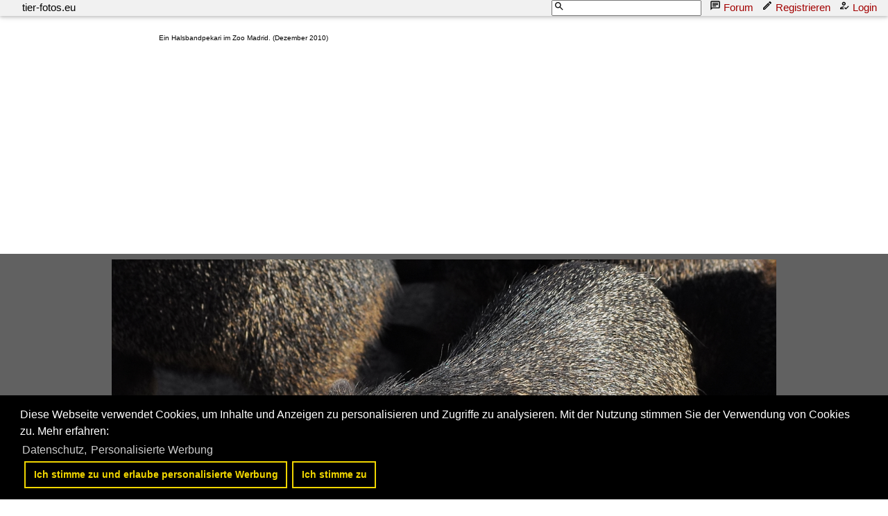

--- FILE ---
content_type: text/html; charset=utf-8
request_url: https://www.google.com/recaptcha/api2/aframe
body_size: 269
content:
<!DOCTYPE HTML><html><head><meta http-equiv="content-type" content="text/html; charset=UTF-8"></head><body><script nonce="8k_Tw4GGTXOLVImPMujWZw">/** Anti-fraud and anti-abuse applications only. See google.com/recaptcha */ try{var clients={'sodar':'https://pagead2.googlesyndication.com/pagead/sodar?'};window.addEventListener("message",function(a){try{if(a.source===window.parent){var b=JSON.parse(a.data);var c=clients[b['id']];if(c){var d=document.createElement('img');d.src=c+b['params']+'&rc='+(localStorage.getItem("rc::a")?sessionStorage.getItem("rc::b"):"");window.document.body.appendChild(d);sessionStorage.setItem("rc::e",parseInt(sessionStorage.getItem("rc::e")||0)+1);localStorage.setItem("rc::h",'1768820147326');}}}catch(b){}});window.parent.postMessage("_grecaptcha_ready", "*");}catch(b){}</script></body></html>